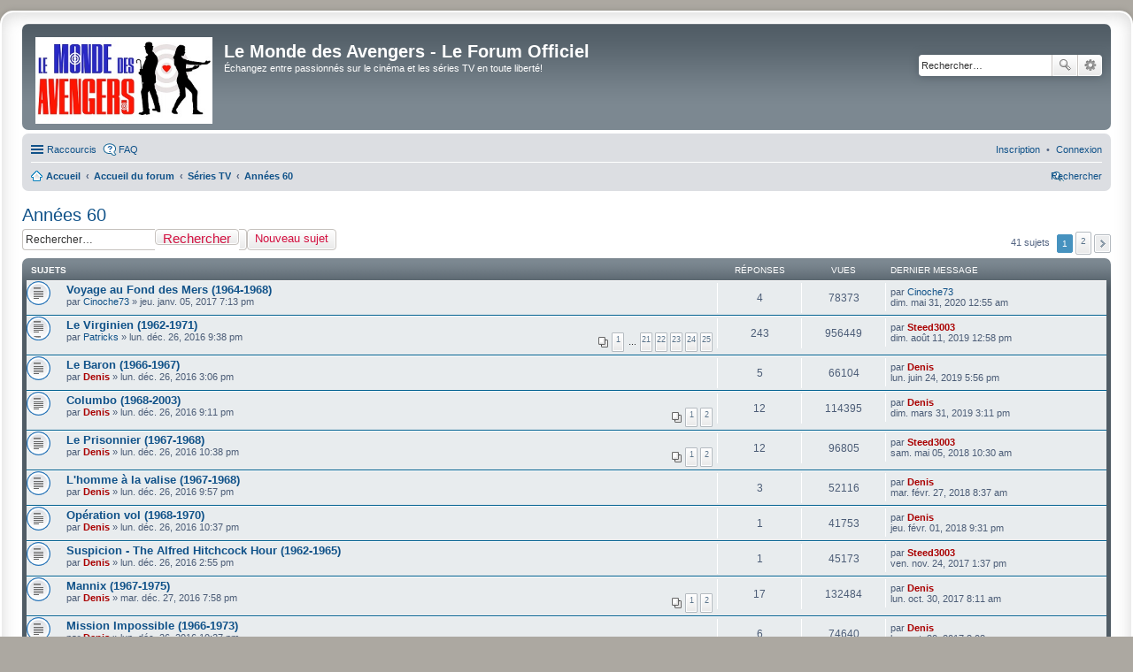

--- FILE ---
content_type: text/html; charset=UTF-8
request_url: https://lemondedesavengers.fr/forum/viewforum.php?f=9&sid=09cd8133eda866abb4220a52259151fa
body_size: 8411
content:
<!DOCTYPE html>

<html dir="ltr" lang="fr">

<head>

<meta charset="utf-8" />

<meta http-equiv="X-UA-Compatible" content="IE=edge">

<meta name="viewport" content="width=device-width, initial-scale=1" />



<title>Années 60 - Le Monde des Avengers - Le Forum Officiel</title>




	<link rel="alternate" type="application/atom+xml" title="Flux - Le Monde des Avengers - Le Forum Officiel" href="/forum/app.php/feed?sid=0ff0e1dd60140f3438ba5776774fb586">
	
	
	<link rel="alternate" type="application/atom+xml" title="Flux - Nouveaux sujets" href="/forum/app.php/feed?sid=0ff0e1dd60140f3438ba5776774fb586?mode=topics">
	
	<link rel="alternate" type="application/atom+xml" title="Flux - Forum - Années 60" href="/forum/app.php/feed?sid=0ff0e1dd60140f3438ba5776774fb586?f=9">
	
	




	<link rel="canonical" href="http://lemondedesavengers.fr:80/forum/viewforum.php?f=9">




<!--

	phpBB style name: prosilver Special Edition

	Based on style:   prosilver (this is the default phpBB3 style)

	Original author:  Tom Beddard ( http://www.subBlue.com/ )

	Modified by:      phpBB Limited ( https://www.phpbb.com/ )

-->






<link href="./styles/prosilver/theme/common.css?assets_version=17" rel="stylesheet">

<link href="./styles/prosilver/theme/links.css?assets_version=17" rel="stylesheet">

<link href="./styles/prosilver/theme/content.css?assets_version=17" rel="stylesheet">

<link href="./styles/prosilver/theme/buttons.css?assets_version=17" rel="stylesheet">

<link href="./styles/prosilver/theme/cp.css?assets_version=17" rel="stylesheet">

<link href="./styles/prosilver/theme/forms.css?assets_version=17" rel="stylesheet">

<link href="./styles/prosilver/theme/colours.css?assets_version=17" rel="stylesheet">

<link href="./styles/prosilver/theme/imageset.css?assets_version=17" rel="stylesheet">



<link href="./styles/prosilver_se/theme/stylesheet.css?assets_version=17" rel="stylesheet">

<link href="./styles/prosilver/theme/fr/stylesheet.css?assets_version=17" rel="stylesheet">

<link href="./styles/prosilver/theme/responsive.css?assets_version=17" rel="stylesheet" media="all and (max-width: 700px)">









<!--[if lte IE 9]>

	<link href="./styles/prosilver/theme/tweaks.css?assets_version=17" rel="stylesheet">

<![endif]-->













</head>

<body id="phpbb" class="nojs notouch section-viewforum ltr ">






<div id="wrap">

	<a id="top" class="anchor" accesskey="t"></a>

	<div id="page-header">

		<div class="headerbar" role="banner">

		
			<div class="inner">



			<div id="site-description">

				<a id="logo" class="logo" href="https://lemondedesavengers.fr/forum" title="Accueil"><img src="./styles/prosilver_se/theme/images/NewLogo-9.jpg" style="width: 200px" alt="logo"></a>

				<h1>Le Monde des Avengers - Le Forum Officiel</h1>

				<p>Échangez entre passionnés sur le cinéma et les séries TV en toute liberté!</p>

				<p class="skiplink"><a href="#start_here">Accéder au contenu</a></p>

			</div>



			
			
			<div id="search-box" class="search-box search-header" role="search">

				<form action="./search.php?sid=0ff0e1dd60140f3438ba5776774fb586" method="get" id="search">

				<fieldset>

					<input name="keywords" id="keywords" type="search" maxlength="128" title="Rechercher par mots-clés" class="inputbox search tiny" size="20" value="" placeholder="Rechercher…" />

					<button class="button icon-button search-icon" type="submit" title="Rechercher">Rechercher</button>

					<a href="./search.php?sid=0ff0e1dd60140f3438ba5776774fb586" class="button icon-button search-adv-icon" title="Recherche avancée">Recherche avancée</a>

					<input type="hidden" name="sid" value="0ff0e1dd60140f3438ba5776774fb586" />


				</fieldset>

				</form>

			</div>

			


			</div>

			
		</div>



		
		<div class="navbar" role="navigation">
	<div class="inner">

	<ul id="nav-main" class="linklist bulletin" role="menubar">

		<li id="quick-links" class="small-icon responsive-menu dropdown-container" data-skip-responsive="true">
			<a href="#" class="responsive-menu-link dropdown-trigger">Raccourcis</a>
			<div class="dropdown hidden">
				<div class="pointer"><div class="pointer-inner"></div></div>
				<ul class="dropdown-contents" role="menu">
					
											<li class="separator"></li>
																								<li class="small-icon icon-search-unanswered"><a href="./search.php?search_id=unanswered&amp;sid=0ff0e1dd60140f3438ba5776774fb586" role="menuitem">Sujets sans réponse</a></li>
						<li class="small-icon icon-search-active"><a href="./search.php?search_id=active_topics&amp;sid=0ff0e1dd60140f3438ba5776774fb586" role="menuitem">Sujets actifs</a></li>
						<li class="separator"></li>
						<li class="small-icon icon-search"><a href="./search.php?sid=0ff0e1dd60140f3438ba5776774fb586" role="menuitem">Rechercher</a></li>
					
										<li class="separator"></li>

									</ul>
			</div>
		</li>

				<li class="small-icon icon-faq" data-skip-responsive="true"><a href="/forum/app.php/help/faq?sid=0ff0e1dd60140f3438ba5776774fb586" rel="help" title="Foire aux questions" role="menuitem">FAQ</a></li>
						
			<li class="rightside"  data-skip-responsive="true">
			<a href="./ucp.php?mode=login&amp;redirect=viewforum.php%3Ff%3D9&amp;sid=0ff0e1dd60140f3438ba5776774fb586" title="Connexion" accesskey="x" role="menuitem">
				<i class="icon fa-power-off fa-fw" aria-hidden="true"></i><span>Connexion</span>
			</a>
		</li>
					<li class="rightside" data-skip-responsive="true">
				<a href="./ucp.php?mode=register&amp;sid=0ff0e1dd60140f3438ba5776774fb586" role="menuitem">
					<i class="icon fa-pencil-square-o  fa-fw" aria-hidden="true"></i><span>Inscription</span>
				</a>
			</li>
						</ul>

	<ul id="nav-breadcrumbs" class="linklist navlinks" role="menubar">
				
		
		<li class="small-icon icon-home breadcrumbs" itemscope itemtype="https://schema.org/BreadcrumbList">

							<span class="crumb" itemtype="https://schema.org/ListItem" itemprop="itemListElement" itemscope><a itemprop="item" href="https://lemondedesavengers.fr/forum" data-navbar-reference="home"><i class="icon fa-home fa-fw" aria-hidden="true"></i><span itemprop="name">Accueil</span></a><meta itemprop="position" content="1" /></span>
			
							<span class="crumb" itemtype="https://schema.org/ListItem" itemprop="itemListElement" itemscope><a itemprop="item" href="./index.php?sid=0ff0e1dd60140f3438ba5776774fb586" accesskey="h" data-navbar-reference="index"><span itemprop="name">Accueil du forum</span></a><meta itemprop="position" content="2" /></span>

											
								<span class="crumb" itemtype="https://schema.org/ListItem" itemprop="itemListElement" itemscope data-forum-id="7"><a itemprop="item" href="./viewforum.php?f=7&amp;sid=0ff0e1dd60140f3438ba5776774fb586"><span itemprop="name">Séries TV</span></a><meta itemprop="position" content="3" /></span>
															
								<span class="crumb" itemtype="https://schema.org/ListItem" itemprop="itemListElement" itemscope data-forum-id="9"><a itemprop="item" href="./viewforum.php?f=9&amp;sid=0ff0e1dd60140f3438ba5776774fb586"><span itemprop="name">Années 60</span></a><meta itemprop="position" content="4" /></span>
							
					</li>

		
					<li class="rightside responsive-search">
				<a href="./search.php?sid=0ff0e1dd60140f3438ba5776774fb586" title="Accéder aux paramètres avancés de la recherche" role="menuitem">
					<i class="icon fa-search fa-fw" aria-hidden="true"></i><span class="sr-only">Rechercher</span>
				</a>
			</li>
			</ul>

	</div>
</div>

	</div>



	


	<a id="start_here" class="anchor"></a>

	<div id="page-body" role="main">

		


		
<h2 class="forum-title"><a href="./viewforum.php?f=9&amp;sid=0ff0e1dd60140f3438ba5776774fb586">Années 60</a></h2>



	<div class="action-bar bar-top">

				
		<a href="./posting.php?mode=post&amp;f=9&amp;sid=0ff0e1dd60140f3438ba5776774fb586" class="button" title="Publier un nouveau sujet">
							<span>Nouveau sujet</span> <i class="icon fa-pencil fa-fw" aria-hidden="true"></i>
					</a>
				
			<div class="search-box" role="search">
			<form method="get" id="forum-search" action="./search.php?sid=0ff0e1dd60140f3438ba5776774fb586">
			<fieldset>
				<input class="inputbox search tiny" type="search" name="keywords" id="search_keywords" size="20" placeholder="Rechercher…" />
				<button class="button button-search" type="submit" title="Rechercher">
					<i class="icon fa-search fa-fw" aria-hidden="true"></i><span class="sr-only">Rechercher</span>
				</button>
				<a href="./search.php?fid%5B%5D=9&amp;sid=0ff0e1dd60140f3438ba5776774fb586" class="button button-search-end" title="Recherche avancée">
					<i class="icon fa-cog fa-fw" aria-hidden="true"></i><span class="sr-only">Recherche avancée</span>
				</a>
				<input type="hidden" name="fid[0]" value="9" />
<input type="hidden" name="sid" value="0ff0e1dd60140f3438ba5776774fb586" />

			</fieldset>
			</form>
		</div>
	
	<div class="pagination">
				41 sujets
					<ul>
		<li class="active"><span>1</span></li>
				<li><a class="button" href="./viewforum.php?f=9&amp;sid=0ff0e1dd60140f3438ba5776774fb586&amp;start=25" role="button">2</a></li>
				<li class="arrow next"><a class="button button-icon-only" href="./viewforum.php?f=9&amp;sid=0ff0e1dd60140f3438ba5776774fb586&amp;start=25" rel="next" role="button"><i class="icon fa-chevron-right fa-fw" aria-hidden="true"></i><span class="sr-only">Suivant</span></a></li>
	</ul>
			</div>

	</div>




	
			<div class="forumbg">
		<div class="inner">
		<ul class="topiclist">
			<li class="header">
				<dl class="row-item">
					<dt><div class="list-inner">Sujets</div></dt>
					<dd class="posts">Réponses</dd>
					<dd class="views">Vues</dd>
					<dd class="lastpost"><span>Dernier message</span></dd>
				</dl>
			</li>
		</ul>
		<ul class="topiclist topics">
	
				<li class="row bg1">
						<dl class="row-item topic_read">
				<dt title="Aucun message non lu">
										<div class="list-inner">
																		<a href="./viewtopic.php?f=9&amp;t=362&amp;sid=0ff0e1dd60140f3438ba5776774fb586" class="topictitle">Voyage au Fond des Mers (1964-1968)</a>																								<br />
						
												<div class="responsive-show" style="display: none;">
							Dernier message par <a href="./memberlist.php?mode=viewprofile&amp;u=62&amp;sid=0ff0e1dd60140f3438ba5776774fb586" class="username">Cinoche73</a> &laquo; <a href="./viewtopic.php?f=9&amp;t=362&amp;p=4528&amp;sid=0ff0e1dd60140f3438ba5776774fb586#p4528" title="Aller au dernier message"><time datetime="2020-05-30T22:55:43+00:00">dim. mai 31, 2020 12:55 am</time></a>
													</div>
														<span class="responsive-show left-box" style="display: none;">Réponses : <strong>4</strong></span>
													
						<div class="topic-poster responsive-hide left-box">
																												par <a href="./memberlist.php?mode=viewprofile&amp;u=62&amp;sid=0ff0e1dd60140f3438ba5776774fb586" class="username">Cinoche73</a> &raquo; <time datetime="2017-01-05T18:13:50+00:00">jeu. janv. 05, 2017 7:13 pm</time>
																				</div>

						
											</div>
				</dt>
				<dd class="posts">4 <dfn>Réponses</dfn></dd>
				<dd class="views">78373 <dfn>Vues</dfn></dd>
				<dd class="lastpost">
					<span><dfn>Dernier message </dfn>par <a href="./memberlist.php?mode=viewprofile&amp;u=62&amp;sid=0ff0e1dd60140f3438ba5776774fb586" class="username">Cinoche73</a>													<a href="./viewtopic.php?f=9&amp;t=362&amp;p=4528&amp;sid=0ff0e1dd60140f3438ba5776774fb586#p4528" title="Aller au dernier message">
								<i class="icon fa-external-link-square fa-fw icon-lightgray icon-md" aria-hidden="true"></i><span class="sr-only"></span>
							</a>
												<br /><time datetime="2020-05-30T22:55:43+00:00">dim. mai 31, 2020 12:55 am</time>
					</span>
				</dd>
			</dl>
					</li>
		
	

	
	
				<li class="row bg2">
						<dl class="row-item topic_read_hot">
				<dt title="Aucun message non lu">
										<div class="list-inner">
																		<a href="./viewtopic.php?f=9&amp;t=164&amp;sid=0ff0e1dd60140f3438ba5776774fb586" class="topictitle">Le Virginien (1962-1971)</a>																								<br />
						
												<div class="responsive-show" style="display: none;">
							Dernier message par <a href="./memberlist.php?mode=viewprofile&amp;u=2&amp;sid=0ff0e1dd60140f3438ba5776774fb586" style="color: #AA0000;" class="username-coloured">Steed3003</a> &laquo; <a href="./viewtopic.php?f=9&amp;t=164&amp;p=4464&amp;sid=0ff0e1dd60140f3438ba5776774fb586#p4464" title="Aller au dernier message"><time datetime="2019-08-11T10:58:24+00:00">dim. août 11, 2019 12:58 pm</time></a>
													</div>
														<span class="responsive-show left-box" style="display: none;">Réponses : <strong>243</strong></span>
													
						<div class="topic-poster responsive-hide left-box">
																												par <a href="./memberlist.php?mode=viewprofile&amp;u=50&amp;sid=0ff0e1dd60140f3438ba5776774fb586" class="username">Patricks</a> &raquo; <time datetime="2016-12-26T20:38:03+00:00">lun. déc. 26, 2016 9:38 pm</time>
																				</div>

												<div class="pagination">
							<span><i class="icon fa-clone fa-fw" aria-hidden="true"></i></span>
							<ul>
															<li><a class="button" href="./viewtopic.php?f=9&amp;t=164&amp;sid=0ff0e1dd60140f3438ba5776774fb586">1</a></li>
																							<li class="ellipsis"><span>…</span></li>
																							<li><a class="button" href="./viewtopic.php?f=9&amp;t=164&amp;sid=0ff0e1dd60140f3438ba5776774fb586&amp;start=200">21</a></li>
																							<li><a class="button" href="./viewtopic.php?f=9&amp;t=164&amp;sid=0ff0e1dd60140f3438ba5776774fb586&amp;start=210">22</a></li>
																							<li><a class="button" href="./viewtopic.php?f=9&amp;t=164&amp;sid=0ff0e1dd60140f3438ba5776774fb586&amp;start=220">23</a></li>
																							<li><a class="button" href="./viewtopic.php?f=9&amp;t=164&amp;sid=0ff0e1dd60140f3438ba5776774fb586&amp;start=230">24</a></li>
																							<li><a class="button" href="./viewtopic.php?f=9&amp;t=164&amp;sid=0ff0e1dd60140f3438ba5776774fb586&amp;start=240">25</a></li>
																																													</ul>
						</div>
						
											</div>
				</dt>
				<dd class="posts">243 <dfn>Réponses</dfn></dd>
				<dd class="views">956449 <dfn>Vues</dfn></dd>
				<dd class="lastpost">
					<span><dfn>Dernier message </dfn>par <a href="./memberlist.php?mode=viewprofile&amp;u=2&amp;sid=0ff0e1dd60140f3438ba5776774fb586" style="color: #AA0000;" class="username-coloured">Steed3003</a>													<a href="./viewtopic.php?f=9&amp;t=164&amp;p=4464&amp;sid=0ff0e1dd60140f3438ba5776774fb586#p4464" title="Aller au dernier message">
								<i class="icon fa-external-link-square fa-fw icon-lightgray icon-md" aria-hidden="true"></i><span class="sr-only"></span>
							</a>
												<br /><time datetime="2019-08-11T10:58:24+00:00">dim. août 11, 2019 12:58 pm</time>
					</span>
				</dd>
			</dl>
					</li>
		
	

	
	
				<li class="row bg1">
						<dl class="row-item topic_read">
				<dt title="Aucun message non lu">
										<div class="list-inner">
																		<a href="./viewtopic.php?f=9&amp;t=132&amp;sid=0ff0e1dd60140f3438ba5776774fb586" class="topictitle">Le Baron (1966-1967)</a>																								<br />
						
												<div class="responsive-show" style="display: none;">
							Dernier message par <a href="./memberlist.php?mode=viewprofile&amp;u=48&amp;sid=0ff0e1dd60140f3438ba5776774fb586" style="color: #AA0000;" class="username-coloured">Denis</a> &laquo; <a href="./viewtopic.php?f=9&amp;t=132&amp;p=4372&amp;sid=0ff0e1dd60140f3438ba5776774fb586#p4372" title="Aller au dernier message"><time datetime="2019-06-24T15:56:16+00:00">lun. juin 24, 2019 5:56 pm</time></a>
													</div>
														<span class="responsive-show left-box" style="display: none;">Réponses : <strong>5</strong></span>
													
						<div class="topic-poster responsive-hide left-box">
														<i class="icon fa-paperclip fa-fw" aria-hidden="true"></i>														par <a href="./memberlist.php?mode=viewprofile&amp;u=48&amp;sid=0ff0e1dd60140f3438ba5776774fb586" style="color: #AA0000;" class="username-coloured">Denis</a> &raquo; <time datetime="2016-12-26T14:06:05+00:00">lun. déc. 26, 2016 3:06 pm</time>
																				</div>

						
											</div>
				</dt>
				<dd class="posts">5 <dfn>Réponses</dfn></dd>
				<dd class="views">66104 <dfn>Vues</dfn></dd>
				<dd class="lastpost">
					<span><dfn>Dernier message </dfn>par <a href="./memberlist.php?mode=viewprofile&amp;u=48&amp;sid=0ff0e1dd60140f3438ba5776774fb586" style="color: #AA0000;" class="username-coloured">Denis</a>													<a href="./viewtopic.php?f=9&amp;t=132&amp;p=4372&amp;sid=0ff0e1dd60140f3438ba5776774fb586#p4372" title="Aller au dernier message">
								<i class="icon fa-external-link-square fa-fw icon-lightgray icon-md" aria-hidden="true"></i><span class="sr-only"></span>
							</a>
												<br /><time datetime="2019-06-24T15:56:16+00:00">lun. juin 24, 2019 5:56 pm</time>
					</span>
				</dd>
			</dl>
					</li>
		
	

	
	
				<li class="row bg2">
						<dl class="row-item topic_read">
				<dt title="Aucun message non lu">
										<div class="list-inner">
																		<a href="./viewtopic.php?f=9&amp;t=150&amp;sid=0ff0e1dd60140f3438ba5776774fb586" class="topictitle">Columbo (1968-2003)</a>																								<br />
						
												<div class="responsive-show" style="display: none;">
							Dernier message par <a href="./memberlist.php?mode=viewprofile&amp;u=48&amp;sid=0ff0e1dd60140f3438ba5776774fb586" style="color: #AA0000;" class="username-coloured">Denis</a> &laquo; <a href="./viewtopic.php?f=9&amp;t=150&amp;p=4314&amp;sid=0ff0e1dd60140f3438ba5776774fb586#p4314" title="Aller au dernier message"><time datetime="2019-03-31T13:11:04+00:00">dim. mars 31, 2019 3:11 pm</time></a>
													</div>
														<span class="responsive-show left-box" style="display: none;">Réponses : <strong>12</strong></span>
													
						<div class="topic-poster responsive-hide left-box">
																												par <a href="./memberlist.php?mode=viewprofile&amp;u=48&amp;sid=0ff0e1dd60140f3438ba5776774fb586" style="color: #AA0000;" class="username-coloured">Denis</a> &raquo; <time datetime="2016-12-26T20:11:51+00:00">lun. déc. 26, 2016 9:11 pm</time>
																				</div>

												<div class="pagination">
							<span><i class="icon fa-clone fa-fw" aria-hidden="true"></i></span>
							<ul>
															<li><a class="button" href="./viewtopic.php?f=9&amp;t=150&amp;sid=0ff0e1dd60140f3438ba5776774fb586">1</a></li>
																							<li><a class="button" href="./viewtopic.php?f=9&amp;t=150&amp;sid=0ff0e1dd60140f3438ba5776774fb586&amp;start=10">2</a></li>
																																													</ul>
						</div>
						
											</div>
				</dt>
				<dd class="posts">12 <dfn>Réponses</dfn></dd>
				<dd class="views">114395 <dfn>Vues</dfn></dd>
				<dd class="lastpost">
					<span><dfn>Dernier message </dfn>par <a href="./memberlist.php?mode=viewprofile&amp;u=48&amp;sid=0ff0e1dd60140f3438ba5776774fb586" style="color: #AA0000;" class="username-coloured">Denis</a>													<a href="./viewtopic.php?f=9&amp;t=150&amp;p=4314&amp;sid=0ff0e1dd60140f3438ba5776774fb586#p4314" title="Aller au dernier message">
								<i class="icon fa-external-link-square fa-fw icon-lightgray icon-md" aria-hidden="true"></i><span class="sr-only"></span>
							</a>
												<br /><time datetime="2019-03-31T13:11:04+00:00">dim. mars 31, 2019 3:11 pm</time>
					</span>
				</dd>
			</dl>
					</li>
		
	

	
	
				<li class="row bg1">
						<dl class="row-item topic_read">
				<dt title="Aucun message non lu">
										<div class="list-inner">
																		<a href="./viewtopic.php?f=9&amp;t=203&amp;sid=0ff0e1dd60140f3438ba5776774fb586" class="topictitle">Le Prisonnier (1967-1968)</a>																								<br />
						
												<div class="responsive-show" style="display: none;">
							Dernier message par <a href="./memberlist.php?mode=viewprofile&amp;u=2&amp;sid=0ff0e1dd60140f3438ba5776774fb586" style="color: #AA0000;" class="username-coloured">Steed3003</a> &laquo; <a href="./viewtopic.php?f=9&amp;t=203&amp;p=4146&amp;sid=0ff0e1dd60140f3438ba5776774fb586#p4146" title="Aller au dernier message"><time datetime="2018-05-05T08:30:15+00:00">sam. mai 05, 2018 10:30 am</time></a>
													</div>
														<span class="responsive-show left-box" style="display: none;">Réponses : <strong>12</strong></span>
													
						<div class="topic-poster responsive-hide left-box">
														<i class="icon fa-paperclip fa-fw" aria-hidden="true"></i>														par <a href="./memberlist.php?mode=viewprofile&amp;u=48&amp;sid=0ff0e1dd60140f3438ba5776774fb586" style="color: #AA0000;" class="username-coloured">Denis</a> &raquo; <time datetime="2016-12-26T21:38:00+00:00">lun. déc. 26, 2016 10:38 pm</time>
																				</div>

												<div class="pagination">
							<span><i class="icon fa-clone fa-fw" aria-hidden="true"></i></span>
							<ul>
															<li><a class="button" href="./viewtopic.php?f=9&amp;t=203&amp;sid=0ff0e1dd60140f3438ba5776774fb586">1</a></li>
																							<li><a class="button" href="./viewtopic.php?f=9&amp;t=203&amp;sid=0ff0e1dd60140f3438ba5776774fb586&amp;start=10">2</a></li>
																																													</ul>
						</div>
						
											</div>
				</dt>
				<dd class="posts">12 <dfn>Réponses</dfn></dd>
				<dd class="views">96805 <dfn>Vues</dfn></dd>
				<dd class="lastpost">
					<span><dfn>Dernier message </dfn>par <a href="./memberlist.php?mode=viewprofile&amp;u=2&amp;sid=0ff0e1dd60140f3438ba5776774fb586" style="color: #AA0000;" class="username-coloured">Steed3003</a>													<a href="./viewtopic.php?f=9&amp;t=203&amp;p=4146&amp;sid=0ff0e1dd60140f3438ba5776774fb586#p4146" title="Aller au dernier message">
								<i class="icon fa-external-link-square fa-fw icon-lightgray icon-md" aria-hidden="true"></i><span class="sr-only"></span>
							</a>
												<br /><time datetime="2018-05-05T08:30:15+00:00">sam. mai 05, 2018 10:30 am</time>
					</span>
				</dd>
			</dl>
					</li>
		
	

	
	
				<li class="row bg2">
						<dl class="row-item topic_read">
				<dt title="Aucun message non lu">
										<div class="list-inner">
																		<a href="./viewtopic.php?f=9&amp;t=172&amp;sid=0ff0e1dd60140f3438ba5776774fb586" class="topictitle">L'homme à la valise (1967-1968)</a>																								<br />
						
												<div class="responsive-show" style="display: none;">
							Dernier message par <a href="./memberlist.php?mode=viewprofile&amp;u=48&amp;sid=0ff0e1dd60140f3438ba5776774fb586" style="color: #AA0000;" class="username-coloured">Denis</a> &laquo; <a href="./viewtopic.php?f=9&amp;t=172&amp;p=4109&amp;sid=0ff0e1dd60140f3438ba5776774fb586#p4109" title="Aller au dernier message"><time datetime="2018-02-27T07:37:45+00:00">mar. févr. 27, 2018 8:37 am</time></a>
													</div>
														<span class="responsive-show left-box" style="display: none;">Réponses : <strong>3</strong></span>
													
						<div class="topic-poster responsive-hide left-box">
																												par <a href="./memberlist.php?mode=viewprofile&amp;u=48&amp;sid=0ff0e1dd60140f3438ba5776774fb586" style="color: #AA0000;" class="username-coloured">Denis</a> &raquo; <time datetime="2016-12-26T20:57:03+00:00">lun. déc. 26, 2016 9:57 pm</time>
																				</div>

						
											</div>
				</dt>
				<dd class="posts">3 <dfn>Réponses</dfn></dd>
				<dd class="views">52116 <dfn>Vues</dfn></dd>
				<dd class="lastpost">
					<span><dfn>Dernier message </dfn>par <a href="./memberlist.php?mode=viewprofile&amp;u=48&amp;sid=0ff0e1dd60140f3438ba5776774fb586" style="color: #AA0000;" class="username-coloured">Denis</a>													<a href="./viewtopic.php?f=9&amp;t=172&amp;p=4109&amp;sid=0ff0e1dd60140f3438ba5776774fb586#p4109" title="Aller au dernier message">
								<i class="icon fa-external-link-square fa-fw icon-lightgray icon-md" aria-hidden="true"></i><span class="sr-only"></span>
							</a>
												<br /><time datetime="2018-02-27T07:37:45+00:00">mar. févr. 27, 2018 8:37 am</time>
					</span>
				</dd>
			</dl>
					</li>
		
	

	
	
				<li class="row bg1">
						<dl class="row-item topic_read">
				<dt title="Aucun message non lu">
										<div class="list-inner">
																		<a href="./viewtopic.php?f=9&amp;t=202&amp;sid=0ff0e1dd60140f3438ba5776774fb586" class="topictitle">Opération vol (1968-1970)</a>																								<br />
						
												<div class="responsive-show" style="display: none;">
							Dernier message par <a href="./memberlist.php?mode=viewprofile&amp;u=48&amp;sid=0ff0e1dd60140f3438ba5776774fb586" style="color: #AA0000;" class="username-coloured">Denis</a> &laquo; <a href="./viewtopic.php?f=9&amp;t=202&amp;p=3986&amp;sid=0ff0e1dd60140f3438ba5776774fb586#p3986" title="Aller au dernier message"><time datetime="2018-02-01T20:31:42+00:00">jeu. févr. 01, 2018 9:31 pm</time></a>
													</div>
														<span class="responsive-show left-box" style="display: none;">Réponses : <strong>1</strong></span>
													
						<div class="topic-poster responsive-hide left-box">
																												par <a href="./memberlist.php?mode=viewprofile&amp;u=48&amp;sid=0ff0e1dd60140f3438ba5776774fb586" style="color: #AA0000;" class="username-coloured">Denis</a> &raquo; <time datetime="2016-12-26T21:37:17+00:00">lun. déc. 26, 2016 10:37 pm</time>
																				</div>

						
											</div>
				</dt>
				<dd class="posts">1 <dfn>Réponses</dfn></dd>
				<dd class="views">41753 <dfn>Vues</dfn></dd>
				<dd class="lastpost">
					<span><dfn>Dernier message </dfn>par <a href="./memberlist.php?mode=viewprofile&amp;u=48&amp;sid=0ff0e1dd60140f3438ba5776774fb586" style="color: #AA0000;" class="username-coloured">Denis</a>													<a href="./viewtopic.php?f=9&amp;t=202&amp;p=3986&amp;sid=0ff0e1dd60140f3438ba5776774fb586#p3986" title="Aller au dernier message">
								<i class="icon fa-external-link-square fa-fw icon-lightgray icon-md" aria-hidden="true"></i><span class="sr-only"></span>
							</a>
												<br /><time datetime="2018-02-01T20:31:42+00:00">jeu. févr. 01, 2018 9:31 pm</time>
					</span>
				</dd>
			</dl>
					</li>
		
	

	
	
				<li class="row bg2">
						<dl class="row-item topic_read">
				<dt title="Aucun message non lu">
										<div class="list-inner">
																		<a href="./viewtopic.php?f=9&amp;t=123&amp;sid=0ff0e1dd60140f3438ba5776774fb586" class="topictitle">Suspicion - The Alfred Hitchcock Hour (1962-1965)</a>																								<br />
						
												<div class="responsive-show" style="display: none;">
							Dernier message par <a href="./memberlist.php?mode=viewprofile&amp;u=2&amp;sid=0ff0e1dd60140f3438ba5776774fb586" style="color: #AA0000;" class="username-coloured">Steed3003</a> &laquo; <a href="./viewtopic.php?f=9&amp;t=123&amp;p=3862&amp;sid=0ff0e1dd60140f3438ba5776774fb586#p3862" title="Aller au dernier message"><time datetime="2017-11-24T12:37:01+00:00">ven. nov. 24, 2017 1:37 pm</time></a>
													</div>
														<span class="responsive-show left-box" style="display: none;">Réponses : <strong>1</strong></span>
													
						<div class="topic-poster responsive-hide left-box">
																												par <a href="./memberlist.php?mode=viewprofile&amp;u=48&amp;sid=0ff0e1dd60140f3438ba5776774fb586" style="color: #AA0000;" class="username-coloured">Denis</a> &raquo; <time datetime="2016-12-26T13:55:54+00:00">lun. déc. 26, 2016 2:55 pm</time>
																				</div>

						
											</div>
				</dt>
				<dd class="posts">1 <dfn>Réponses</dfn></dd>
				<dd class="views">45173 <dfn>Vues</dfn></dd>
				<dd class="lastpost">
					<span><dfn>Dernier message </dfn>par <a href="./memberlist.php?mode=viewprofile&amp;u=2&amp;sid=0ff0e1dd60140f3438ba5776774fb586" style="color: #AA0000;" class="username-coloured">Steed3003</a>													<a href="./viewtopic.php?f=9&amp;t=123&amp;p=3862&amp;sid=0ff0e1dd60140f3438ba5776774fb586#p3862" title="Aller au dernier message">
								<i class="icon fa-external-link-square fa-fw icon-lightgray icon-md" aria-hidden="true"></i><span class="sr-only"></span>
							</a>
												<br /><time datetime="2017-11-24T12:37:01+00:00">ven. nov. 24, 2017 1:37 pm</time>
					</span>
				</dd>
			</dl>
					</li>
		
	

	
	
				<li class="row bg1">
						<dl class="row-item topic_read">
				<dt title="Aucun message non lu">
										<div class="list-inner">
																		<a href="./viewtopic.php?f=9&amp;t=245&amp;sid=0ff0e1dd60140f3438ba5776774fb586" class="topictitle">Mannix (1967-1975)</a>																								<br />
						
												<div class="responsive-show" style="display: none;">
							Dernier message par <a href="./memberlist.php?mode=viewprofile&amp;u=48&amp;sid=0ff0e1dd60140f3438ba5776774fb586" style="color: #AA0000;" class="username-coloured">Denis</a> &laquo; <a href="./viewtopic.php?f=9&amp;t=245&amp;p=3817&amp;sid=0ff0e1dd60140f3438ba5776774fb586#p3817" title="Aller au dernier message"><time datetime="2017-10-30T07:11:05+00:00">lun. oct. 30, 2017 8:11 am</time></a>
													</div>
														<span class="responsive-show left-box" style="display: none;">Réponses : <strong>17</strong></span>
													
						<div class="topic-poster responsive-hide left-box">
																												par <a href="./memberlist.php?mode=viewprofile&amp;u=48&amp;sid=0ff0e1dd60140f3438ba5776774fb586" style="color: #AA0000;" class="username-coloured">Denis</a> &raquo; <time datetime="2016-12-27T18:58:26+00:00">mar. déc. 27, 2016 7:58 pm</time>
																				</div>

												<div class="pagination">
							<span><i class="icon fa-clone fa-fw" aria-hidden="true"></i></span>
							<ul>
															<li><a class="button" href="./viewtopic.php?f=9&amp;t=245&amp;sid=0ff0e1dd60140f3438ba5776774fb586">1</a></li>
																							<li><a class="button" href="./viewtopic.php?f=9&amp;t=245&amp;sid=0ff0e1dd60140f3438ba5776774fb586&amp;start=10">2</a></li>
																																													</ul>
						</div>
						
											</div>
				</dt>
				<dd class="posts">17 <dfn>Réponses</dfn></dd>
				<dd class="views">132484 <dfn>Vues</dfn></dd>
				<dd class="lastpost">
					<span><dfn>Dernier message </dfn>par <a href="./memberlist.php?mode=viewprofile&amp;u=48&amp;sid=0ff0e1dd60140f3438ba5776774fb586" style="color: #AA0000;" class="username-coloured">Denis</a>													<a href="./viewtopic.php?f=9&amp;t=245&amp;p=3817&amp;sid=0ff0e1dd60140f3438ba5776774fb586#p3817" title="Aller au dernier message">
								<i class="icon fa-external-link-square fa-fw icon-lightgray icon-md" aria-hidden="true"></i><span class="sr-only"></span>
							</a>
												<br /><time datetime="2017-10-30T07:11:05+00:00">lun. oct. 30, 2017 8:11 am</time>
					</span>
				</dd>
			</dl>
					</li>
		
	

	
	
				<li class="row bg2">
						<dl class="row-item topic_read">
				<dt title="Aucun message non lu">
										<div class="list-inner">
																		<a href="./viewtopic.php?f=9&amp;t=194&amp;sid=0ff0e1dd60140f3438ba5776774fb586" class="topictitle">Mission Impossible (1966-1973)</a>																								<br />
						
												<div class="responsive-show" style="display: none;">
							Dernier message par <a href="./memberlist.php?mode=viewprofile&amp;u=48&amp;sid=0ff0e1dd60140f3438ba5776774fb586" style="color: #AA0000;" class="username-coloured">Denis</a> &laquo; <a href="./viewtopic.php?f=9&amp;t=194&amp;p=3816&amp;sid=0ff0e1dd60140f3438ba5776774fb586#p3816" title="Aller au dernier message"><time datetime="2017-10-30T07:08:06+00:00">lun. oct. 30, 2017 8:08 am</time></a>
													</div>
														<span class="responsive-show left-box" style="display: none;">Réponses : <strong>6</strong></span>
													
						<div class="topic-poster responsive-hide left-box">
																												par <a href="./memberlist.php?mode=viewprofile&amp;u=48&amp;sid=0ff0e1dd60140f3438ba5776774fb586" style="color: #AA0000;" class="username-coloured">Denis</a> &raquo; <time datetime="2016-12-26T21:27:53+00:00">lun. déc. 26, 2016 10:27 pm</time>
																				</div>

						
											</div>
				</dt>
				<dd class="posts">6 <dfn>Réponses</dfn></dd>
				<dd class="views">74640 <dfn>Vues</dfn></dd>
				<dd class="lastpost">
					<span><dfn>Dernier message </dfn>par <a href="./memberlist.php?mode=viewprofile&amp;u=48&amp;sid=0ff0e1dd60140f3438ba5776774fb586" style="color: #AA0000;" class="username-coloured">Denis</a>													<a href="./viewtopic.php?f=9&amp;t=194&amp;p=3816&amp;sid=0ff0e1dd60140f3438ba5776774fb586#p3816" title="Aller au dernier message">
								<i class="icon fa-external-link-square fa-fw icon-lightgray icon-md" aria-hidden="true"></i><span class="sr-only"></span>
							</a>
												<br /><time datetime="2017-10-30T07:08:06+00:00">lun. oct. 30, 2017 8:08 am</time>
					</span>
				</dd>
			</dl>
					</li>
		
	

	
	
				<li class="row bg1">
						<dl class="row-item topic_read">
				<dt title="Aucun message non lu">
										<div class="list-inner">
																		<a href="./viewtopic.php?f=9&amp;t=211&amp;sid=0ff0e1dd60140f3438ba5776774fb586" class="topictitle">Le Saint (1962-1969)</a>																								<br />
						
												<div class="responsive-show" style="display: none;">
							Dernier message par <a href="./memberlist.php?mode=viewprofile&amp;u=2&amp;sid=0ff0e1dd60140f3438ba5776774fb586" style="color: #AA0000;" class="username-coloured">Steed3003</a> &laquo; <a href="./viewtopic.php?f=9&amp;t=211&amp;p=3754&amp;sid=0ff0e1dd60140f3438ba5776774fb586#p3754" title="Aller au dernier message"><time datetime="2017-09-30T16:10:03+00:00">sam. sept. 30, 2017 6:10 pm</time></a>
													</div>
														<span class="responsive-show left-box" style="display: none;">Réponses : <strong>5</strong></span>
													
						<div class="topic-poster responsive-hide left-box">
																												par <a href="./memberlist.php?mode=viewprofile&amp;u=48&amp;sid=0ff0e1dd60140f3438ba5776774fb586" style="color: #AA0000;" class="username-coloured">Denis</a> &raquo; <time datetime="2016-12-26T21:45:46+00:00">lun. déc. 26, 2016 10:45 pm</time>
																				</div>

						
											</div>
				</dt>
				<dd class="posts">5 <dfn>Réponses</dfn></dd>
				<dd class="views">61139 <dfn>Vues</dfn></dd>
				<dd class="lastpost">
					<span><dfn>Dernier message </dfn>par <a href="./memberlist.php?mode=viewprofile&amp;u=2&amp;sid=0ff0e1dd60140f3438ba5776774fb586" style="color: #AA0000;" class="username-coloured">Steed3003</a>													<a href="./viewtopic.php?f=9&amp;t=211&amp;p=3754&amp;sid=0ff0e1dd60140f3438ba5776774fb586#p3754" title="Aller au dernier message">
								<i class="icon fa-external-link-square fa-fw icon-lightgray icon-md" aria-hidden="true"></i><span class="sr-only"></span>
							</a>
												<br /><time datetime="2017-09-30T16:10:03+00:00">sam. sept. 30, 2017 6:10 pm</time>
					</span>
				</dd>
			</dl>
					</li>
		
	

	
	
				<li class="row bg2">
						<dl class="row-item topic_read">
				<dt title="Aucun message non lu">
										<div class="list-inner">
																		<a href="./viewtopic.php?f=9&amp;t=196&amp;sid=0ff0e1dd60140f3438ba5776774fb586" class="topictitle">Les Mystères de l'Ouest (1965-1969)</a>																								<br />
						
												<div class="responsive-show" style="display: none;">
							Dernier message par <a href="./memberlist.php?mode=viewprofile&amp;u=48&amp;sid=0ff0e1dd60140f3438ba5776774fb586" style="color: #AA0000;" class="username-coloured">Denis</a> &laquo; <a href="./viewtopic.php?f=9&amp;t=196&amp;p=3334&amp;sid=0ff0e1dd60140f3438ba5776774fb586#p3334" title="Aller au dernier message"><time datetime="2017-06-19T07:35:55+00:00">lun. juin 19, 2017 9:35 am</time></a>
													</div>
														<span class="responsive-show left-box" style="display: none;">Réponses : <strong>5</strong></span>
													
						<div class="topic-poster responsive-hide left-box">
																												par <a href="./memberlist.php?mode=viewprofile&amp;u=48&amp;sid=0ff0e1dd60140f3438ba5776774fb586" style="color: #AA0000;" class="username-coloured">Denis</a> &raquo; <time datetime="2016-12-26T21:30:13+00:00">lun. déc. 26, 2016 10:30 pm</time>
																				</div>

						
											</div>
				</dt>
				<dd class="posts">5 <dfn>Réponses</dfn></dd>
				<dd class="views">63663 <dfn>Vues</dfn></dd>
				<dd class="lastpost">
					<span><dfn>Dernier message </dfn>par <a href="./memberlist.php?mode=viewprofile&amp;u=48&amp;sid=0ff0e1dd60140f3438ba5776774fb586" style="color: #AA0000;" class="username-coloured">Denis</a>													<a href="./viewtopic.php?f=9&amp;t=196&amp;p=3334&amp;sid=0ff0e1dd60140f3438ba5776774fb586#p3334" title="Aller au dernier message">
								<i class="icon fa-external-link-square fa-fw icon-lightgray icon-md" aria-hidden="true"></i><span class="sr-only"></span>
							</a>
												<br /><time datetime="2017-06-19T07:35:55+00:00">lun. juin 19, 2017 9:35 am</time>
					</span>
				</dd>
			</dl>
					</li>
		
	

	
	
				<li class="row bg1">
						<dl class="row-item topic_read">
				<dt title="Aucun message non lu">
										<div class="list-inner">
																		<a href="./viewtopic.php?f=9&amp;t=204&amp;sid=0ff0e1dd60140f3438ba5776774fb586" class="topictitle">La Princesse du Rail (1967)</a>																								<br />
						
												<div class="responsive-show" style="display: none;">
							Dernier message par <a href="./memberlist.php?mode=viewprofile&amp;u=50&amp;sid=0ff0e1dd60140f3438ba5776774fb586" class="username">Patricks</a> &laquo; <a href="./viewtopic.php?f=9&amp;t=204&amp;p=3261&amp;sid=0ff0e1dd60140f3438ba5776774fb586#p3261" title="Aller au dernier message"><time datetime="2017-06-01T20:41:53+00:00">jeu. juin 01, 2017 10:41 pm</time></a>
													</div>
														<span class="responsive-show left-box" style="display: none;">Réponses : <strong>1</strong></span>
													
						<div class="topic-poster responsive-hide left-box">
																												par <a href="./memberlist.php?mode=viewprofile&amp;u=48&amp;sid=0ff0e1dd60140f3438ba5776774fb586" style="color: #AA0000;" class="username-coloured">Denis</a> &raquo; <time datetime="2016-12-26T21:38:57+00:00">lun. déc. 26, 2016 10:38 pm</time>
																				</div>

						
											</div>
				</dt>
				<dd class="posts">1 <dfn>Réponses</dfn></dd>
				<dd class="views">39653 <dfn>Vues</dfn></dd>
				<dd class="lastpost">
					<span><dfn>Dernier message </dfn>par <a href="./memberlist.php?mode=viewprofile&amp;u=50&amp;sid=0ff0e1dd60140f3438ba5776774fb586" class="username">Patricks</a>													<a href="./viewtopic.php?f=9&amp;t=204&amp;p=3261&amp;sid=0ff0e1dd60140f3438ba5776774fb586#p3261" title="Aller au dernier message">
								<i class="icon fa-external-link-square fa-fw icon-lightgray icon-md" aria-hidden="true"></i><span class="sr-only"></span>
							</a>
												<br /><time datetime="2017-06-01T20:41:53+00:00">jeu. juin 01, 2017 10:41 pm</time>
					</span>
				</dd>
			</dl>
					</li>
		
	

	
	
				<li class="row bg2">
						<dl class="row-item topic_read">
				<dt title="Aucun message non lu">
										<div class="list-inner">
																		<a href="./viewtopic.php?f=9&amp;t=271&amp;sid=0ff0e1dd60140f3438ba5776774fb586" class="topictitle">Le Fugitif (1963-1967)</a>																								<br />
						
												<div class="responsive-show" style="display: none;">
							Dernier message par <a href="./memberlist.php?mode=viewprofile&amp;u=50&amp;sid=0ff0e1dd60140f3438ba5776774fb586" class="username">Patricks</a> &laquo; <a href="./viewtopic.php?f=9&amp;t=271&amp;p=3260&amp;sid=0ff0e1dd60140f3438ba5776774fb586#p3260" title="Aller au dernier message"><time datetime="2017-06-01T20:38:32+00:00">jeu. juin 01, 2017 10:38 pm</time></a>
													</div>
														<span class="responsive-show left-box" style="display: none;">Réponses : <strong>2</strong></span>
													
						<div class="topic-poster responsive-hide left-box">
																												par <a href="./memberlist.php?mode=viewprofile&amp;u=48&amp;sid=0ff0e1dd60140f3438ba5776774fb586" style="color: #AA0000;" class="username-coloured">Denis</a> &raquo; <time datetime="2016-12-27T20:26:40+00:00">mar. déc. 27, 2016 9:26 pm</time>
																				</div>

						
											</div>
				</dt>
				<dd class="posts">2 <dfn>Réponses</dfn></dd>
				<dd class="views">52769 <dfn>Vues</dfn></dd>
				<dd class="lastpost">
					<span><dfn>Dernier message </dfn>par <a href="./memberlist.php?mode=viewprofile&amp;u=50&amp;sid=0ff0e1dd60140f3438ba5776774fb586" class="username">Patricks</a>													<a href="./viewtopic.php?f=9&amp;t=271&amp;p=3260&amp;sid=0ff0e1dd60140f3438ba5776774fb586#p3260" title="Aller au dernier message">
								<i class="icon fa-external-link-square fa-fw icon-lightgray icon-md" aria-hidden="true"></i><span class="sr-only"></span>
							</a>
												<br /><time datetime="2017-06-01T20:38:32+00:00">jeu. juin 01, 2017 10:38 pm</time>
					</span>
				</dd>
			</dl>
					</li>
		
	

	
	
				<li class="row bg1">
						<dl class="row-item topic_read">
				<dt title="Aucun message non lu">
										<div class="list-inner">
																		<a href="./viewtopic.php?f=9&amp;t=275&amp;sid=0ff0e1dd60140f3438ba5776774fb586" class="topictitle">Match contre la vie (1965-1968)</a>																								<br />
						
												<div class="responsive-show" style="display: none;">
							Dernier message par <a href="./memberlist.php?mode=viewprofile&amp;u=50&amp;sid=0ff0e1dd60140f3438ba5776774fb586" class="username">Patricks</a> &laquo; <a href="./viewtopic.php?f=9&amp;t=275&amp;p=3252&amp;sid=0ff0e1dd60140f3438ba5776774fb586#p3252" title="Aller au dernier message"><time datetime="2017-06-01T20:17:04+00:00">jeu. juin 01, 2017 10:17 pm</time></a>
													</div>
														<span class="responsive-show left-box" style="display: none;">Réponses : <strong>1</strong></span>
													
						<div class="topic-poster responsive-hide left-box">
																												par <a href="./memberlist.php?mode=viewprofile&amp;u=48&amp;sid=0ff0e1dd60140f3438ba5776774fb586" style="color: #AA0000;" class="username-coloured">Denis</a> &raquo; <time datetime="2016-12-27T20:34:34+00:00">mar. déc. 27, 2016 9:34 pm</time>
																				</div>

						
											</div>
				</dt>
				<dd class="posts">1 <dfn>Réponses</dfn></dd>
				<dd class="views">43042 <dfn>Vues</dfn></dd>
				<dd class="lastpost">
					<span><dfn>Dernier message </dfn>par <a href="./memberlist.php?mode=viewprofile&amp;u=50&amp;sid=0ff0e1dd60140f3438ba5776774fb586" class="username">Patricks</a>													<a href="./viewtopic.php?f=9&amp;t=275&amp;p=3252&amp;sid=0ff0e1dd60140f3438ba5776774fb586#p3252" title="Aller au dernier message">
								<i class="icon fa-external-link-square fa-fw icon-lightgray icon-md" aria-hidden="true"></i><span class="sr-only"></span>
							</a>
												<br /><time datetime="2017-06-01T20:17:04+00:00">jeu. juin 01, 2017 10:17 pm</time>
					</span>
				</dd>
			</dl>
					</li>
		
	

	
	
				<li class="row bg2">
						<dl class="row-item topic_read">
				<dt title="Aucun message non lu">
										<div class="list-inner">
																		<a href="./viewtopic.php?f=9&amp;t=155&amp;sid=0ff0e1dd60140f3438ba5776774fb586" class="topictitle">Daktari (1966-1969)</a>																								<br />
						
												<div class="responsive-show" style="display: none;">
							Dernier message par <a href="./memberlist.php?mode=viewprofile&amp;u=73&amp;sid=0ff0e1dd60140f3438ba5776774fb586" class="username">thie24</a> &laquo; <a href="./viewtopic.php?f=9&amp;t=155&amp;p=1229&amp;sid=0ff0e1dd60140f3438ba5776774fb586#p1229" title="Aller au dernier message"><time datetime="2017-01-28T13:07:46+00:00">sam. janv. 28, 2017 2:07 pm</time></a>
													</div>
														<span class="responsive-show left-box" style="display: none;">Réponses : <strong>2</strong></span>
													
						<div class="topic-poster responsive-hide left-box">
																												par <a href="./memberlist.php?mode=viewprofile&amp;u=48&amp;sid=0ff0e1dd60140f3438ba5776774fb586" style="color: #AA0000;" class="username-coloured">Denis</a> &raquo; <time datetime="2016-12-26T20:23:45+00:00">lun. déc. 26, 2016 9:23 pm</time>
																				</div>

						
											</div>
				</dt>
				<dd class="posts">2 <dfn>Réponses</dfn></dd>
				<dd class="views">46909 <dfn>Vues</dfn></dd>
				<dd class="lastpost">
					<span><dfn>Dernier message </dfn>par <a href="./memberlist.php?mode=viewprofile&amp;u=73&amp;sid=0ff0e1dd60140f3438ba5776774fb586" class="username">thie24</a>													<a href="./viewtopic.php?f=9&amp;t=155&amp;p=1229&amp;sid=0ff0e1dd60140f3438ba5776774fb586#p1229" title="Aller au dernier message">
								<i class="icon fa-external-link-square fa-fw icon-lightgray icon-md" aria-hidden="true"></i><span class="sr-only"></span>
							</a>
												<br /><time datetime="2017-01-28T13:07:46+00:00">sam. janv. 28, 2017 2:07 pm</time>
					</span>
				</dd>
			</dl>
					</li>
		
	

	
	
				<li class="row bg1">
						<dl class="row-item topic_read">
				<dt title="Aucun message non lu">
										<div class="list-inner">
																		<a href="./viewtopic.php?f=9&amp;t=418&amp;sid=0ff0e1dd60140f3438ba5776774fb586" class="topictitle">Le Proscrit (1965-1966)</a>																								<br />
						
												<div class="responsive-show" style="display: none;">
							Dernier message par <a href="./memberlist.php?mode=viewprofile&amp;u=56&amp;sid=0ff0e1dd60140f3438ba5776774fb586" class="username">steed72</a> &laquo; <a href="./viewtopic.php?f=9&amp;t=418&amp;p=1094&amp;sid=0ff0e1dd60140f3438ba5776774fb586#p1094" title="Aller au dernier message"><time datetime="2017-01-24T04:05:16+00:00">mar. janv. 24, 2017 5:05 am</time></a>
													</div>
														<span class="responsive-show left-box" style="display: none;">Réponses : <strong>1</strong></span>
													
						<div class="topic-poster responsive-hide left-box">
																												par <a href="./memberlist.php?mode=viewprofile&amp;u=48&amp;sid=0ff0e1dd60140f3438ba5776774fb586" style="color: #AA0000;" class="username-coloured">Denis</a> &raquo; <time datetime="2017-01-21T17:42:33+00:00">sam. janv. 21, 2017 6:42 pm</time>
																				</div>

						
											</div>
				</dt>
				<dd class="posts">1 <dfn>Réponses</dfn></dd>
				<dd class="views">48247 <dfn>Vues</dfn></dd>
				<dd class="lastpost">
					<span><dfn>Dernier message </dfn>par <a href="./memberlist.php?mode=viewprofile&amp;u=56&amp;sid=0ff0e1dd60140f3438ba5776774fb586" class="username">steed72</a>													<a href="./viewtopic.php?f=9&amp;t=418&amp;p=1094&amp;sid=0ff0e1dd60140f3438ba5776774fb586#p1094" title="Aller au dernier message">
								<i class="icon fa-external-link-square fa-fw icon-lightgray icon-md" aria-hidden="true"></i><span class="sr-only"></span>
							</a>
												<br /><time datetime="2017-01-24T04:05:16+00:00">mar. janv. 24, 2017 5:05 am</time>
					</span>
				</dd>
			</dl>
					</li>
		
	

	
	
				<li class="row bg2">
						<dl class="row-item topic_read">
				<dt title="Aucun message non lu">
										<div class="list-inner">
																		<a href="./viewtopic.php?f=9&amp;t=416&amp;sid=0ff0e1dd60140f3438ba5776774fb586" class="topictitle">Thierry la Fronde (1963-1966)</a>																								<br />
						
												<div class="responsive-show" style="display: none;">
							Dernier message par <a href="./memberlist.php?mode=viewprofile&amp;u=48&amp;sid=0ff0e1dd60140f3438ba5776774fb586" style="color: #AA0000;" class="username-coloured">Denis</a> &laquo; <a href="./viewtopic.php?f=9&amp;t=416&amp;p=1002&amp;sid=0ff0e1dd60140f3438ba5776774fb586#p1002" title="Aller au dernier message"><time datetime="2017-01-21T17:25:09+00:00">sam. janv. 21, 2017 6:25 pm</time></a>
													</div>
														<span class="responsive-show left-box" style="display: none;">Réponses : <strong>3</strong></span>
													
						<div class="topic-poster responsive-hide left-box">
																												par <a href="./memberlist.php?mode=viewprofile&amp;u=73&amp;sid=0ff0e1dd60140f3438ba5776774fb586" class="username">thie24</a> &raquo; <time datetime="2017-01-21T12:49:19+00:00">sam. janv. 21, 2017 1:49 pm</time>
																				</div>

						
											</div>
				</dt>
				<dd class="posts">3 <dfn>Réponses</dfn></dd>
				<dd class="views">56844 <dfn>Vues</dfn></dd>
				<dd class="lastpost">
					<span><dfn>Dernier message </dfn>par <a href="./memberlist.php?mode=viewprofile&amp;u=48&amp;sid=0ff0e1dd60140f3438ba5776774fb586" style="color: #AA0000;" class="username-coloured">Denis</a>													<a href="./viewtopic.php?f=9&amp;t=416&amp;p=1002&amp;sid=0ff0e1dd60140f3438ba5776774fb586#p1002" title="Aller au dernier message">
								<i class="icon fa-external-link-square fa-fw icon-lightgray icon-md" aria-hidden="true"></i><span class="sr-only"></span>
							</a>
												<br /><time datetime="2017-01-21T17:25:09+00:00">sam. janv. 21, 2017 6:25 pm</time>
					</span>
				</dd>
			</dl>
					</li>
		
	

	
	
				<li class="row bg1">
						<dl class="row-item topic_read">
				<dt title="Aucun message non lu">
										<div class="list-inner">
																		<a href="./viewtopic.php?f=9&amp;t=402&amp;sid=0ff0e1dd60140f3438ba5776774fb586" class="topictitle">Doctor Who &quot;Classic&quot; (1963-1989)</a>																								<br />
						
												<div class="responsive-show" style="display: none;">
							Dernier message par <a href="./memberlist.php?mode=viewprofile&amp;u=113&amp;sid=0ff0e1dd60140f3438ba5776774fb586" class="username">Shok Nar</a> &laquo; <a href="./viewtopic.php?f=9&amp;t=402&amp;p=976&amp;sid=0ff0e1dd60140f3438ba5776774fb586#p976" title="Aller au dernier message"><time datetime="2017-01-20T07:22:23+00:00">ven. janv. 20, 2017 8:22 am</time></a>
													</div>
														<span class="responsive-show left-box" style="display: none;">Réponses : <strong>9</strong></span>
													
						<div class="topic-poster responsive-hide left-box">
																												par <a href="./memberlist.php?mode=viewprofile&amp;u=113&amp;sid=0ff0e1dd60140f3438ba5776774fb586" class="username">Shok Nar</a> &raquo; <time datetime="2017-01-17T07:35:48+00:00">mar. janv. 17, 2017 8:35 am</time>
																				</div>

						
											</div>
				</dt>
				<dd class="posts">9 <dfn>Réponses</dfn></dd>
				<dd class="views">72227 <dfn>Vues</dfn></dd>
				<dd class="lastpost">
					<span><dfn>Dernier message </dfn>par <a href="./memberlist.php?mode=viewprofile&amp;u=113&amp;sid=0ff0e1dd60140f3438ba5776774fb586" class="username">Shok Nar</a>													<a href="./viewtopic.php?f=9&amp;t=402&amp;p=976&amp;sid=0ff0e1dd60140f3438ba5776774fb586#p976" title="Aller au dernier message">
								<i class="icon fa-external-link-square fa-fw icon-lightgray icon-md" aria-hidden="true"></i><span class="sr-only"></span>
							</a>
												<br /><time datetime="2017-01-20T07:22:23+00:00">ven. janv. 20, 2017 8:22 am</time>
					</span>
				</dd>
			</dl>
					</li>
		
	

	
	
				<li class="row bg2">
						<dl class="row-item topic_read">
				<dt title="Aucun message non lu">
										<div class="list-inner">
																		<a href="./viewtopic.php?f=9&amp;t=186&amp;sid=0ff0e1dd60140f3438ba5776774fb586" class="topictitle">Ma sorcière bien-aimée (1964-1972)</a>																								<br />
						
												<div class="responsive-show" style="display: none;">
							Dernier message par <a href="./memberlist.php?mode=viewprofile&amp;u=67&amp;sid=0ff0e1dd60140f3438ba5776774fb586" class="username">Alexis06</a> &laquo; <a href="./viewtopic.php?f=9&amp;t=186&amp;p=871&amp;sid=0ff0e1dd60140f3438ba5776774fb586#p871" title="Aller au dernier message"><time datetime="2017-01-15T15:25:07+00:00">dim. janv. 15, 2017 4:25 pm</time></a>
													</div>
														<span class="responsive-show left-box" style="display: none;">Réponses : <strong>1</strong></span>
													
						<div class="topic-poster responsive-hide left-box">
																												par <a href="./memberlist.php?mode=viewprofile&amp;u=48&amp;sid=0ff0e1dd60140f3438ba5776774fb586" style="color: #AA0000;" class="username-coloured">Denis</a> &raquo; <time datetime="2016-12-26T21:18:45+00:00">lun. déc. 26, 2016 10:18 pm</time>
																				</div>

						
											</div>
				</dt>
				<dd class="posts">1 <dfn>Réponses</dfn></dd>
				<dd class="views">41497 <dfn>Vues</dfn></dd>
				<dd class="lastpost">
					<span><dfn>Dernier message </dfn>par <a href="./memberlist.php?mode=viewprofile&amp;u=67&amp;sid=0ff0e1dd60140f3438ba5776774fb586" class="username">Alexis06</a>													<a href="./viewtopic.php?f=9&amp;t=186&amp;p=871&amp;sid=0ff0e1dd60140f3438ba5776774fb586#p871" title="Aller au dernier message">
								<i class="icon fa-external-link-square fa-fw icon-lightgray icon-md" aria-hidden="true"></i><span class="sr-only"></span>
							</a>
												<br /><time datetime="2017-01-15T15:25:07+00:00">dim. janv. 15, 2017 4:25 pm</time>
					</span>
				</dd>
			</dl>
					</li>
		
	

	
	
				<li class="row bg1">
						<dl class="row-item topic_read">
				<dt title="Aucun message non lu">
										<div class="list-inner">
																		<a href="./viewtopic.php?f=9&amp;t=170&amp;sid=0ff0e1dd60140f3438ba5776774fb586" class="topictitle">Hawaï Police d'État (1968-1980)</a>																								<br />
						
												<div class="responsive-show" style="display: none;">
							Dernier message par <a href="./memberlist.php?mode=viewprofile&amp;u=48&amp;sid=0ff0e1dd60140f3438ba5776774fb586" style="color: #AA0000;" class="username-coloured">Denis</a> &laquo; <a href="./viewtopic.php?f=9&amp;t=170&amp;p=412&amp;sid=0ff0e1dd60140f3438ba5776774fb586#p412" title="Aller au dernier message"><time datetime="2016-12-29T16:47:44+00:00">jeu. déc. 29, 2016 5:47 pm</time></a>
													</div>
														<span class="responsive-show left-box" style="display: none;">Réponses : <strong>3</strong></span>
													
						<div class="topic-poster responsive-hide left-box">
																												par <a href="./memberlist.php?mode=viewprofile&amp;u=48&amp;sid=0ff0e1dd60140f3438ba5776774fb586" style="color: #AA0000;" class="username-coloured">Denis</a> &raquo; <time datetime="2016-12-26T20:53:31+00:00">lun. déc. 26, 2016 9:53 pm</time>
																				</div>

						
											</div>
				</dt>
				<dd class="posts">3 <dfn>Réponses</dfn></dd>
				<dd class="views">47033 <dfn>Vues</dfn></dd>
				<dd class="lastpost">
					<span><dfn>Dernier message </dfn>par <a href="./memberlist.php?mode=viewprofile&amp;u=48&amp;sid=0ff0e1dd60140f3438ba5776774fb586" style="color: #AA0000;" class="username-coloured">Denis</a>													<a href="./viewtopic.php?f=9&amp;t=170&amp;p=412&amp;sid=0ff0e1dd60140f3438ba5776774fb586#p412" title="Aller au dernier message">
								<i class="icon fa-external-link-square fa-fw icon-lightgray icon-md" aria-hidden="true"></i><span class="sr-only"></span>
							</a>
												<br /><time datetime="2016-12-29T16:47:44+00:00">jeu. déc. 29, 2016 5:47 pm</time>
					</span>
				</dd>
			</dl>
					</li>
		
	

	
	
				<li class="row bg2">
						<dl class="row-item topic_read">
				<dt title="Aucun message non lu">
										<div class="list-inner">
																		<a href="./viewtopic.php?f=9&amp;t=283&amp;sid=0ff0e1dd60140f3438ba5776774fb586" class="topictitle">Des agents très spéciaux (1964-1968)</a>																								<br />
						
												<div class="responsive-show" style="display: none;">
							Dernier message par <a href="./memberlist.php?mode=viewprofile&amp;u=48&amp;sid=0ff0e1dd60140f3438ba5776774fb586" style="color: #AA0000;" class="username-coloured">Denis</a> &laquo; <a href="./viewtopic.php?f=9&amp;t=283&amp;p=313&amp;sid=0ff0e1dd60140f3438ba5776774fb586#p313" title="Aller au dernier message"><time datetime="2016-12-27T21:03:04+00:00">mar. déc. 27, 2016 10:03 pm</time></a>
													</div>
													
						<div class="topic-poster responsive-hide left-box">
																												par <a href="./memberlist.php?mode=viewprofile&amp;u=48&amp;sid=0ff0e1dd60140f3438ba5776774fb586" style="color: #AA0000;" class="username-coloured">Denis</a> &raquo; <time datetime="2016-12-27T21:03:04+00:00">mar. déc. 27, 2016 10:03 pm</time>
																				</div>

						
											</div>
				</dt>
				<dd class="posts">0 <dfn>Réponses</dfn></dd>
				<dd class="views">40962 <dfn>Vues</dfn></dd>
				<dd class="lastpost">
					<span><dfn>Dernier message </dfn>par <a href="./memberlist.php?mode=viewprofile&amp;u=48&amp;sid=0ff0e1dd60140f3438ba5776774fb586" style="color: #AA0000;" class="username-coloured">Denis</a>													<a href="./viewtopic.php?f=9&amp;t=283&amp;p=313&amp;sid=0ff0e1dd60140f3438ba5776774fb586#p313" title="Aller au dernier message">
								<i class="icon fa-external-link-square fa-fw icon-lightgray icon-md" aria-hidden="true"></i><span class="sr-only"></span>
							</a>
												<br /><time datetime="2016-12-27T21:03:04+00:00">mar. déc. 27, 2016 10:03 pm</time>
					</span>
				</dd>
			</dl>
					</li>
		
	

	
	
				<li class="row bg1">
						<dl class="row-item topic_read">
				<dt title="Aucun message non lu">
										<div class="list-inner">
																		<a href="./viewtopic.php?f=9&amp;t=281&amp;sid=0ff0e1dd60140f3438ba5776774fb586" class="topictitle">Hondo (1967)</a>																								<br />
						
												<div class="responsive-show" style="display: none;">
							Dernier message par <a href="./memberlist.php?mode=viewprofile&amp;u=48&amp;sid=0ff0e1dd60140f3438ba5776774fb586" style="color: #AA0000;" class="username-coloured">Denis</a> &laquo; <a href="./viewtopic.php?f=9&amp;t=281&amp;p=311&amp;sid=0ff0e1dd60140f3438ba5776774fb586#p311" title="Aller au dernier message"><time datetime="2016-12-27T20:58:04+00:00">mar. déc. 27, 2016 9:58 pm</time></a>
													</div>
													
						<div class="topic-poster responsive-hide left-box">
																												par <a href="./memberlist.php?mode=viewprofile&amp;u=48&amp;sid=0ff0e1dd60140f3438ba5776774fb586" style="color: #AA0000;" class="username-coloured">Denis</a> &raquo; <time datetime="2016-12-27T20:58:04+00:00">mar. déc. 27, 2016 9:58 pm</time>
																				</div>

						
											</div>
				</dt>
				<dd class="posts">0 <dfn>Réponses</dfn></dd>
				<dd class="views">39057 <dfn>Vues</dfn></dd>
				<dd class="lastpost">
					<span><dfn>Dernier message </dfn>par <a href="./memberlist.php?mode=viewprofile&amp;u=48&amp;sid=0ff0e1dd60140f3438ba5776774fb586" style="color: #AA0000;" class="username-coloured">Denis</a>													<a href="./viewtopic.php?f=9&amp;t=281&amp;p=311&amp;sid=0ff0e1dd60140f3438ba5776774fb586#p311" title="Aller au dernier message">
								<i class="icon fa-external-link-square fa-fw icon-lightgray icon-md" aria-hidden="true"></i><span class="sr-only"></span>
							</a>
												<br /><time datetime="2016-12-27T20:58:04+00:00">mar. déc. 27, 2016 9:58 pm</time>
					</span>
				</dd>
			</dl>
					</li>
		
	

	
	
				<li class="row bg2">
						<dl class="row-item topic_read">
				<dt title="Aucun message non lu">
										<div class="list-inner">
																		<a href="./viewtopic.php?f=9&amp;t=265&amp;sid=0ff0e1dd60140f3438ba5776774fb586" class="topictitle">Hawk, l'oiseau de nuit (1966)</a>																								<br />
						
												<div class="responsive-show" style="display: none;">
							Dernier message par <a href="./memberlist.php?mode=viewprofile&amp;u=48&amp;sid=0ff0e1dd60140f3438ba5776774fb586" style="color: #AA0000;" class="username-coloured">Denis</a> &laquo; <a href="./viewtopic.php?f=9&amp;t=265&amp;p=292&amp;sid=0ff0e1dd60140f3438ba5776774fb586#p292" title="Aller au dernier message"><time datetime="2016-12-27T19:59:23+00:00">mar. déc. 27, 2016 8:59 pm</time></a>
													</div>
													
						<div class="topic-poster responsive-hide left-box">
																												par <a href="./memberlist.php?mode=viewprofile&amp;u=48&amp;sid=0ff0e1dd60140f3438ba5776774fb586" style="color: #AA0000;" class="username-coloured">Denis</a> &raquo; <time datetime="2016-12-27T19:59:23+00:00">mar. déc. 27, 2016 8:59 pm</time>
																				</div>

						
											</div>
				</dt>
				<dd class="posts">0 <dfn>Réponses</dfn></dd>
				<dd class="views">39347 <dfn>Vues</dfn></dd>
				<dd class="lastpost">
					<span><dfn>Dernier message </dfn>par <a href="./memberlist.php?mode=viewprofile&amp;u=48&amp;sid=0ff0e1dd60140f3438ba5776774fb586" style="color: #AA0000;" class="username-coloured">Denis</a>													<a href="./viewtopic.php?f=9&amp;t=265&amp;p=292&amp;sid=0ff0e1dd60140f3438ba5776774fb586#p292" title="Aller au dernier message">
								<i class="icon fa-external-link-square fa-fw icon-lightgray icon-md" aria-hidden="true"></i><span class="sr-only"></span>
							</a>
												<br /><time datetime="2016-12-27T19:59:23+00:00">mar. déc. 27, 2016 8:59 pm</time>
					</span>
				</dd>
			</dl>
					</li>
		
	

	
	
				<li class="row bg1">
						<dl class="row-item topic_read">
				<dt title="Aucun message non lu">
										<div class="list-inner">
																		<a href="./viewtopic.php?f=9&amp;t=256&amp;sid=0ff0e1dd60140f3438ba5776774fb586" class="topictitle">Le Grand Chaparral (1967-1971)</a>																								<br />
						
												<div class="responsive-show" style="display: none;">
							Dernier message par <a href="./memberlist.php?mode=viewprofile&amp;u=48&amp;sid=0ff0e1dd60140f3438ba5776774fb586" style="color: #AA0000;" class="username-coloured">Denis</a> &laquo; <a href="./viewtopic.php?f=9&amp;t=256&amp;p=283&amp;sid=0ff0e1dd60140f3438ba5776774fb586#p283" title="Aller au dernier message"><time datetime="2016-12-27T19:31:53+00:00">mar. déc. 27, 2016 8:31 pm</time></a>
													</div>
													
						<div class="topic-poster responsive-hide left-box">
																												par <a href="./memberlist.php?mode=viewprofile&amp;u=48&amp;sid=0ff0e1dd60140f3438ba5776774fb586" style="color: #AA0000;" class="username-coloured">Denis</a> &raquo; <time datetime="2016-12-27T19:31:53+00:00">mar. déc. 27, 2016 8:31 pm</time>
																				</div>

						
											</div>
				</dt>
				<dd class="posts">0 <dfn>Réponses</dfn></dd>
				<dd class="views">40113 <dfn>Vues</dfn></dd>
				<dd class="lastpost">
					<span><dfn>Dernier message </dfn>par <a href="./memberlist.php?mode=viewprofile&amp;u=48&amp;sid=0ff0e1dd60140f3438ba5776774fb586" style="color: #AA0000;" class="username-coloured">Denis</a>													<a href="./viewtopic.php?f=9&amp;t=256&amp;p=283&amp;sid=0ff0e1dd60140f3438ba5776774fb586#p283" title="Aller au dernier message">
								<i class="icon fa-external-link-square fa-fw icon-lightgray icon-md" aria-hidden="true"></i><span class="sr-only"></span>
							</a>
												<br /><time datetime="2016-12-27T19:31:53+00:00">mar. déc. 27, 2016 8:31 pm</time>
					</span>
				</dd>
			</dl>
					</li>
		
				</ul>
		</div>
	</div>
	

	<div class="action-bar bar-bottom">
					
			<a href="./posting.php?mode=post&amp;f=9&amp;sid=0ff0e1dd60140f3438ba5776774fb586" class="button" title="Publier un nouveau sujet">
							<span>Nouveau sujet</span> <i class="icon fa-pencil fa-fw" aria-hidden="true"></i>
						</a>

					
					<form method="post" action="./viewforum.php?f=9&amp;sid=0ff0e1dd60140f3438ba5776774fb586">
			<div class="dropdown-container dropdown-container-left dropdown-button-control sort-tools">
	<span title="Options d’affichage et de tri" class="button button-secondary dropdown-trigger dropdown-select">
		Display and Sorting options
		<span class="caret"><i class="icon fa-sort-down fa-fw" aria-hidden="true"></i></span>
	</span>
	<div class="dropdown hidden">
		<div class="pointer"><div class="pointer-inner"></div></div>
		<div class="dropdown-contents">
			<fieldset class="display-options">
							<label>Afficher : <select name="st" id="st"><option value="0" selected="selected">Tous les sujets</option><option value="1">1 jour</option><option value="7">7 jours</option><option value="14">2 semaines</option><option value="30">1 mois</option><option value="90">3 mois</option><option value="180">6 mois</option><option value="365">1 an</option></select></label>
								<label>Trier par : <select name="sk" id="sk"><option value="a">Auteur</option><option value="t" selected="selected">Date du message</option><option value="r">Réponses</option><option value="s">Sujet</option><option value="v">Vues</option></select></label>
				<label>Ordre : <select name="sd" id="sd"><option value="a">Croissant</option><option value="d" selected="selected">Décroissant</option></select></label>
								<hr class="dashed" />
				<input type="submit" class="button2" name="sort" value="Aller" />
						</fieldset>
		</div>
	</div>
</div>
			</form>
		
		<div class="pagination">
						41 sujets
							<ul>
		<li class="active"><span>1</span></li>
				<li><a class="button" href="./viewforum.php?f=9&amp;sid=0ff0e1dd60140f3438ba5776774fb586&amp;start=25" role="button">2</a></li>
				<li class="arrow next"><a class="button button-icon-only" href="./viewforum.php?f=9&amp;sid=0ff0e1dd60140f3438ba5776774fb586&amp;start=25" rel="next" role="button"><i class="icon fa-chevron-right fa-fw" aria-hidden="true"></i><span class="sr-only">Suivant</span></a></li>
	</ul>
					</div>
	</div>


<div class="action-bar actions-jump">
		<p class="jumpbox-return">
		<a href="./index.php?sid=0ff0e1dd60140f3438ba5776774fb586" class="left-box arrow-left" accesskey="r">
			<i class="icon fa-angle-left fa-fw icon-black" aria-hidden="true"></i><span>Revenir à l’accueil du forum</span>
		</a>
	</p>
	
		<div class="jumpbox dropdown-container dropdown-container-right dropdown-up dropdown-left dropdown-button-control" id="jumpbox">
			<span title="Aller" class="button button-secondary dropdown-trigger dropdown-select">
				<span>Aller</span>
				<span class="caret"><i class="icon fa-sort-down fa-fw" aria-hidden="true"></i></span>
			</span>
		<div class="dropdown hidden">
			<div class="pointer"><div class="pointer-inner"></div></div>
			<ul class="dropdown-contents">
																				<li><a href="./viewforum.php?f=1&amp;sid=0ff0e1dd60140f3438ba5776774fb586" class="jumpbox-forum-link"> <span> Chapeau Melon et Bottes de Cuir</span></a></li>
																<li><a href="./viewforum.php?f=2&amp;sid=0ff0e1dd60140f3438ba5776774fb586" class="jumpbox-sub-link"><span class="spacer"></span> <span>&#8627; &nbsp; Saisons 1 à 3</span></a></li>
																<li><a href="./viewforum.php?f=3&amp;sid=0ff0e1dd60140f3438ba5776774fb586" class="jumpbox-sub-link"><span class="spacer"></span> <span>&#8627; &nbsp; Saison 4</span></a></li>
																<li><a href="./viewforum.php?f=4&amp;sid=0ff0e1dd60140f3438ba5776774fb586" class="jumpbox-sub-link"><span class="spacer"></span> <span>&#8627; &nbsp; Saison 5</span></a></li>
																<li><a href="./viewforum.php?f=5&amp;sid=0ff0e1dd60140f3438ba5776774fb586" class="jumpbox-sub-link"><span class="spacer"></span> <span>&#8627; &nbsp; Saison 6</span></a></li>
																<li><a href="./viewforum.php?f=6&amp;sid=0ff0e1dd60140f3438ba5776774fb586" class="jumpbox-sub-link"><span class="spacer"></span> <span>&#8627; &nbsp; New Avengers</span></a></li>
																<li><a href="./viewforum.php?f=7&amp;sid=0ff0e1dd60140f3438ba5776774fb586" class="jumpbox-forum-link"> <span> Séries TV</span></a></li>
																<li><a href="./viewforum.php?f=8&amp;sid=0ff0e1dd60140f3438ba5776774fb586" class="jumpbox-sub-link"><span class="spacer"></span> <span>&#8627; &nbsp; Années 50</span></a></li>
																<li><a href="./viewforum.php?f=9&amp;sid=0ff0e1dd60140f3438ba5776774fb586" class="jumpbox-sub-link"><span class="spacer"></span> <span>&#8627; &nbsp; Années 60</span></a></li>
																<li><a href="./viewforum.php?f=10&amp;sid=0ff0e1dd60140f3438ba5776774fb586" class="jumpbox-sub-link"><span class="spacer"></span> <span>&#8627; &nbsp; Années 70</span></a></li>
																<li><a href="./viewforum.php?f=11&amp;sid=0ff0e1dd60140f3438ba5776774fb586" class="jumpbox-sub-link"><span class="spacer"></span> <span>&#8627; &nbsp; Années 80</span></a></li>
																<li><a href="./viewforum.php?f=12&amp;sid=0ff0e1dd60140f3438ba5776774fb586" class="jumpbox-sub-link"><span class="spacer"></span> <span>&#8627; &nbsp; Années 90</span></a></li>
																<li><a href="./viewforum.php?f=13&amp;sid=0ff0e1dd60140f3438ba5776774fb586" class="jumpbox-sub-link"><span class="spacer"></span> <span>&#8627; &nbsp; Années 2000</span></a></li>
																<li><a href="./viewforum.php?f=14&amp;sid=0ff0e1dd60140f3438ba5776774fb586" class="jumpbox-sub-link"><span class="spacer"></span> <span>&#8627; &nbsp; Années 2010</span></a></li>
																<li><a href="./viewforum.php?f=15&amp;sid=0ff0e1dd60140f3438ba5776774fb586" class="jumpbox-forum-link"> <span> Cinéma</span></a></li>
																<li><a href="./viewforum.php?f=16&amp;sid=0ff0e1dd60140f3438ba5776774fb586" class="jumpbox-sub-link"><span class="spacer"></span> <span>&#8627; &nbsp; Jean-Paul Belmondo</span></a></li>
																<li><a href="./viewforum.php?f=17&amp;sid=0ff0e1dd60140f3438ba5776774fb586" class="jumpbox-sub-link"><span class="spacer"></span> <span>&#8627; &nbsp; James Bond</span></a></li>
																<li><a href="./viewforum.php?f=18&amp;sid=0ff0e1dd60140f3438ba5776774fb586" class="jumpbox-sub-link"><span class="spacer"></span> <span>&#8627; &nbsp; Clint Eastwood</span></a></li>
																<li><a href="./viewforum.php?f=19&amp;sid=0ff0e1dd60140f3438ba5776774fb586" class="jumpbox-sub-link"><span class="spacer"></span> <span>&#8627; &nbsp; Louis de Funès</span></a></li>
																<li><a href="./viewforum.php?f=20&amp;sid=0ff0e1dd60140f3438ba5776774fb586" class="jumpbox-sub-link"><span class="spacer"></span> <span>&#8627; &nbsp; Lino Ventura</span></a></li>
																<li><a href="./viewforum.php?f=25&amp;sid=0ff0e1dd60140f3438ba5776774fb586" class="jumpbox-sub-link"><span class="spacer"></span> <span>&#8627; &nbsp; Comédies françaises</span></a></li>
																<li><a href="./viewforum.php?f=21&amp;sid=0ff0e1dd60140f3438ba5776774fb586" class="jumpbox-forum-link"> <span> Site, forum et rencontres</span></a></li>
																<li><a href="./viewforum.php?f=23&amp;sid=0ff0e1dd60140f3438ba5776774fb586" class="jumpbox-sub-link"><span class="spacer"></span> <span>&#8627; &nbsp; Politique</span></a></li>
											</ul>
		</div>
	</div>

	</div>



	<div class="stat-block permissions">
		<h3>Permissions du forum</h3>
		<p>Vous <strong>ne pouvez pas</strong> publier de nouveaux sujets dans ce forum<br />Vous <strong>ne pouvez pas</strong> répondre aux sujets dans ce forum<br />Vous <strong>ne pouvez pas</strong> modifier vos messages dans ce forum<br />Vous <strong>ne pouvez pas</strong> supprimer vos messages dans ce forum<br />Vous <strong>ne pouvez pas</strong> transférer de pièces jointes dans ce forum<br /></p>
	</div>

			</div><div id="page-footer" role="contentinfo">	<div class="navbar" role="navigation">
	<div class="inner">

	<ul id="nav-footer" class="nav-footer linklist" role="menubar">
		<li class="breadcrumbs">
							<span class="crumb"><a href="https://lemondedesavengers.fr/forum" data-navbar-reference="home"><i class="icon fa-home fa-fw" aria-hidden="true"></i><span>Accueil</span></a></span>									<span class="crumb"><a href="./index.php?sid=0ff0e1dd60140f3438ba5776774fb586" data-navbar-reference="index"><span>Accueil du forum</span></a></span>					</li>
		
				<li class="rightside">Fuseau horaire sur <span title="Europe/Paris">UTC+01:00</span></li>
							<li class="rightside">
				<a href="./ucp.php?mode=delete_cookies&amp;sid=0ff0e1dd60140f3438ba5776774fb586" data-ajax="true" data-refresh="true" role="menuitem">
					<i class="icon fa-trash fa-fw" aria-hidden="true"></i><span>Supprimer les cookies</span>
				</a>
			</li>
																<li class="rightside" data-last-responsive="true">
				<a href="./memberlist.php?mode=contactadmin&amp;sid=0ff0e1dd60140f3438ba5776774fb586" role="menuitem">
					<i class="icon fa-envelope fa-fw" aria-hidden="true"></i><span>Nous contacter</span>
				</a>
			</li>
			</ul>

	</div>
</div>
	<div id="darkenwrapper" data-ajax-error-title="Erreur AJAX" data-ajax-error-text="Une erreur est survenue lors du traitement de votre requête." data-ajax-error-text-abort="La requête a été interrompue par l’utilisateur." data-ajax-error-text-timeout="Votre requête a expiré prématurément. Veuillez réessayer." data-ajax-error-text-parsererror="Une erreur est survenue lors du traitement de votre requête et le serveur a renvoyé une réponse invalide.">		<div id="darken">&nbsp;</div>	</div>	<div id="phpbb_alert" class="phpbb_alert" data-l-err="Erreur" data-l-timeout-processing-req="Le délai a été dépassé.">		<a href="#" class="alert_close"></a>		<h3 class="alert_title">&nbsp;</h3><p class="alert_text"></p>	</div>	<div id="phpbb_confirm" class="phpbb_alert">		<a href="#" class="alert_close"></a>		<div class="alert_text"></div>	</div></div></div><div class="copyright">		Développé par <a href="https://www.phpbb.com/">phpBB</a>&reg; Forum Software &copy; phpBB Limited	<br /><a href="https://www.phpbb.com/customise/db/translation/french/">Traduction française officielle</a> &copy; <a href="https://github.com/qiaeru/phpbb-language-fr">Qiaeru</a>			</div><div>	<a id="bottom" class="anchor" accesskey="z"></a>	</div><script type="text/javascript" src="./assets/javascript/jquery-3.5.1.min.js?assets_version=17"></script><script type="text/javascript" src="./assets/javascript/core.js?assets_version=17"></script><script src="./styles/prosilver/template/forum_fn.js?assets_version=17"></script>
<script src="./styles/prosilver/template/ajax.js?assets_version=17"></script>
<script>(function(i,s,o,g,r,a,m){i['GoogleAnalyticsObject']=r;i[r]=i[r]||function(){(i[r].q=i[r].q||[]).push(arguments)},i[r].l=1*new Date();a=s.createElement(o),m=s.getElementsByTagName(o)[0];a.async=1;a.src=g;m.parentNode.insertBefore(a,m)})(window,document,'script','https://www.google-analytics.com/analytics.js','ga');ga('create', 'UA-20403065-1', 'auto');ga('send', 'pageview');</script></body></html>